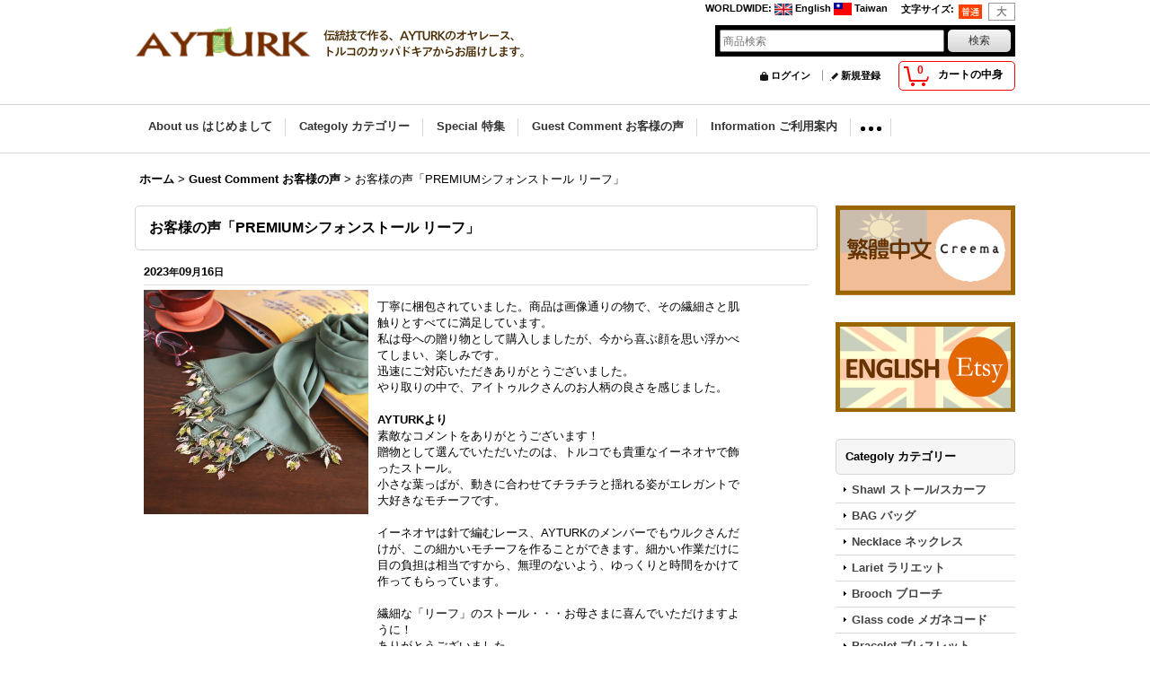

--- FILE ---
content_type: text/html; charset=UTF-8
request_url: https://www.ayturk.biz/news-detail/750
body_size: 12526
content:
<!DOCTYPE html><html lang="ja">
<head prefix="og: http://ogp.me/ns# fb: http://ogp.me/ns/fb# article: http://ogp.me/ns/article#">
    <meta charset="utf-8" />
    <title>お客様の声「PREMIUMシフォンストール リーフ」</title>
    <meta name="keywords" content="Guest Comment お客様の声,AYTURK／アイトゥルク" />
    <meta name="description" content="お客様の声「PREMIUMシフォンストール リーフ」" />
    <meta property="og:url" content="https://www.ayturk.biz/news-detail/750" />
    <meta property="og:site_name" content="AYTURK／アイトゥルク" />
    <meta property="og:title" content="お客様の声「PREMIUMシフォンストール リーフ」" />
    <meta property="og:description" content="丁寧に梱包されていました。商品は画像通りの物で、その繊細さと肌触りとすべてに満足しています。私は母への贈り物として購入しましたが、今から喜ぶ顔を思い浮かべてしまい、楽しみです。迅速にご対応いただきあり…" />
    <meta property="og:type" content="article" />
    <meta property="og:image" content="https://www.ayturk.biz/data/daisy-oya/image/20230916_b5f56e.jpg" />
    <meta name="twitter:card" content="summary_large_image">
    <meta name="twitter:site" content="@Ayturk001">
    <link rel="alternate" type="application/rss+xml" title="RSS" href="https://www.ayturk.biz/rss/rss.php" />
    <link rel="alternate" media="only screen and (max-width: 640px)" href="https://www.ayturk.biz/phone/news-detail/750" />
    <link rel="canonical" href="https://www.ayturk.biz/news-detail/750" />
    <link href="/res/layout001/style/public/font-awesome-4.7.0/css/font-awesome.min.css" rel="stylesheet" />
    <link href="https://www.ayturk.biz/res/layout001/style/common.css?1698389121" rel="stylesheet" type="text/css" media="all" />
    <link href="https://www.ayturk.biz/res/layout004/style/template.css?1811011534" rel="stylesheet" type="text/css" media="all" />
    <link href="https://www.ayturk.biz/res/layout001/style/jquery.fancybox.css" rel="stylesheet" type="text/css" media="all" />
    <link href="https://www.ayturk.biz/res/layout004/style/default.css?1402535650" rel="stylesheet" type="text/css" media="all" />
    <script src="https://www.ayturk.biz/res/layout004/js/public/jquery.js?v=420213"></script>
    <script src="https://www.ayturk.biz/res/layout004/js/underscore.js?v=3"></script>
    <script src="https://www.ayturk.biz/res/layout004/js/flipsnap.min.js"></script>
    <script src="https://www.ayturk.biz/res/layout004/js/pack/ocnk-min.js?1625028332"></script>
    <script src="https://www.ayturk.biz/res/layout004/js/pack/ranking-tab-min.js?1625028310"></script>
<script async src="https://www.googletagmanager.com/gtag/js?id=UA-112460129-1"></script>
<script>
  window.dataLayer = window.dataLayer || [];
  function gtag(){dataLayer.push(arguments);}
  gtag('js', new Date());
  gtag('config', 'UA-112460129-1');
</script>

</head>

<body class="whatnew_detail_page_body">
<div id="fb-root"></div>
<script>
    (function(d, s, id) {
    var js, fjs = d.getElementsByTagName(s)[0];
    if (d.getElementById(id)) return;
    js = d.createElement(s); js.id = id; js.async = true;js.src = "//connect.facebook.net/ja_JP/sdk.js#xfbml=1&version=v3.1&autoLogAppEvents=1";
        fjs.parentNode.insertBefore(js, fjs);
    }(document, 'script', 'facebook-jssdk'));
</script>
<div id="container" class="jpn_version visitor">
<div id="inner_container">

    <header role="banner">
        <div id="header_container">
            <div id="header">

                <div id="inner_header">

                    <div id="header_top" class="fix_center clearfix">
                        <div id="copy" class="header_top_600">

                        </div>
                        <div id="header_font_setting">
                            <div class="font_setting">
                                <span class="set_font_title">文字サイズ<span class="colon">:</span></span>
                                <span class="set_font_normal"></span><span class="set_font_large"></span>
                            </div>
                        </div>
                        <div id="header_global_site" class="header_top_300">
                            <div class="global_site">
                                <div class="horizontal_site_list">
                                    <span class="site_list_title">WORLDWIDE<span class="colon">:</span></span>
                                    <span class="site_list_data">
                                        <a href="https://www.etsy.com/shop/AYTURKcappadocia" target="_blank">
                                            <span class="site_list_image"><img src="https://www.ayturk.biz/res/layout004/img/all/flag/flag_uk.gif" alt="English" width="20" height="13" class="icon_global" /></span>
                                            <span class="site_list_label">English</span>
                                        </a>
                                        <a href="https://tw.creema.net/c/daisy-oya/item/onsale" target="_blank">
                                            <span class="site_list_image"><img src="https://www.ayturk.biz/data/daisy-oya/image/20190811_b63914.png" class="icon_global" width="20" alt="" /></span>
                                            <span class="site_list_label">Taiwan</span>
                                        </a>
                                    </span>
                                </div>
                            </div>


                        </div>
                    </div>

                    <div id="header_middle" class="fix_center clearfix has_header_banner">
                        <div id="shoplogo" itemscope="itemscope" itemtype="http://schema.org/Organization">
                            <a itemprop="url" href="https://www.ayturk.biz">
                                <img itemprop="logo" src="https://www.ayturk.biz/data/daisy-oya/image/20171229_11e984.png" width="200" height="40" alt="AYTURK／アイトゥルク" />
                            </a>
                        </div>
                        <div class="header_banner">
                            <img src="https://www.ayturk.biz/data/daisy-oya/image/20240911_94f093.png" width="400" height="40" alt="" />
                        </div>
                        <div id="search" itemscope="itemscope" itemtype="http://schema.org/WebSite">
                            <meta itemprop="url" content="https://www.ayturk.biz" />
                            <form class="search_form" method="get" action="https://www.ayturk.biz/product-list" role="search" itemprop="potentialAction" itemscope="itemscope" itemtype="http://schema.org/SearchAction">
                                <meta itemprop="target" content="https://www.ayturk.biz/product-list/?keyword={keyword}" />
                                <input type="search" class="largesize searchform" name="keyword" value="" placeholder="商品検索" itemprop="query-input" />
                                <span class="global_btn"><input type="submit" class="searchinput btn_size_small btn_color_common" name="Submit" value="検索" /></span>
                            </form>
                        </div>
                    </div>

                    <div id="header_bottom" class="fix_center clearfix">
                        <div id="carttop">
                            <div class="shopping_cart_button has_cart_popup" data-empty-text="">
                                <div class="cartbtn">
                                    <a href="https://www.ayturk.biz/cart">
                                        <span class="cartquantity">0</span>
                                        <span class="cartbtn_text">カートの中身</span>
                                    </a>
                                </div>
                            </div>
                        </div>

                        <div class="signin guestmember">
                            <div class="signin_box">
                                <ul>
                                    <li class="signin_top">
                                        <a href="https://www.ayturk.biz/member-login" class="secure_link">ログイン</a>
                                    </li>
                                    <li class="register_top">
                                        <a href="https://www.ayturk.biz/register" class="secure_link">新規登録</a>
                                    </li>
                                </ul>
                            </div>
                        </div>
                    </div>

                </div>

                <nav role="navigation">
                    <div id="header_navigation">
                        <div id="globalnavi" class="clearfix" data-drilldown="off">
                            <ul class="fix_center clearfix pre_load_nav dropdown">
                                <li class="header_nav h_link_item_1 posleft">
                                    <a href="https://www.ayturk.biz/page/aboutus" class="nav_link" target="_blank"><span class="nav_box">About us はじめまして</span></a>
                                </li>
                                <li class="header_nav h_category">
                                    <div class="header_category">
                                        <a href="javascript:void(0);" class="nav_link"><span class="nav_box">Categoly カテゴリー</span></a>
                                    </div>
                                    <ul class="sub_menu">
                                        <li class="all_items">
                                            <div class="sub_menu_button">
                                                <a href="https://www.ayturk.biz/product-list" class="item_list_link">ALL 全商品</a>
                                            </div>
                                        </li>
                                        <li class="h_maincategory6">
                                            <div class="sub_menu_button">
                                                <!-- one.content: Shawl ストール/スカーフ -->
                                                <a href="javascript:void(0);" class="parent_category">
                                                                                                        <span class="nav_text">Shawl ストール/スカーフ</span>
                                                </a>
                                            </div>
                                            <ul class="sub_menu">
                                                <li class="all_items">
                                                    <a href="https://www.ayturk.biz/product-list/6" class="item_list_link">ALL 全商品 (Shawl ストール/スカーフ)</a>
                                                </li>
                                                <li class="h_subcategory29">
                                                    <a href="https://www.ayturk.biz/product-list/29" class="item_list_link">
                                                                                                                <span class="nav_text">Pashamina パシュミナ</span>
                                                    </a>
                                                </li>
                                                <li class="h_subcategory30">
                                                    <a href="https://www.ayturk.biz/product-list/30" class="item_list_link">
                                                                                                                <span class="nav_text">Chiffon/Satin シフォン/サテン</span>
                                                    </a>
                                                </li>
                                                <li class="h_subcategory31">
                                                    <a href="https://www.ayturk.biz/product-list/31" class="item_list_link">
                                                                                                                <span class="nav_text">Cotton コットン</span>
                                                    </a>
                                                </li>
                                            </ul>
                                        </li>
                                        <li class="h_maincategory59">
                                            <div class="sub_menu_button">
                                                <!-- one.content: BAG バッグ -->
                                                <a href="https://www.ayturk.biz/product-list/59" class="item_list_link">
                                                                                                        <span class="nav_text">BAG バッグ</span>
                                                </a>
                                            </div>
                                        </li>
                                        <li class="h_maincategory2">
                                            <div class="sub_menu_button">
                                                <!-- one.content: Necklace ネックレス -->
                                                <a href="javascript:void(0);" class="parent_category">
                                                                                                        <span class="nav_text">Necklace ネックレス</span>
                                                </a>
                                            </div>
                                            <ul class="sub_menu">
                                                <li class="all_items">
                                                    <a href="https://www.ayturk.biz/product-list/2" class="item_list_link">ALL 全商品 (Necklace ネックレス)</a>
                                                </li>
                                                <li class="h_subcategory37">
                                                    <a href="https://www.ayturk.biz/product-list/37" class="item_list_link">
                                                                                                                <span class="nav_text">BIJOU「ビジュー」シリーズ</span>
                                                    </a>
                                                </li>
                                                <li class="h_subcategory14">
                                                    <a href="https://www.ayturk.biz/product-list/14" class="item_list_link">
                                                                                                                <span class="nav_text">Igne Oya イーネオヤ</span>
                                                    </a>
                                                </li>
                                                <li class="h_subcategory15">
                                                    <a href="https://www.ayturk.biz/product-list/15" class="item_list_link">
                                                                                                                <span class="nav_text">Mekiki Oya メキッキオヤ</span>
                                                    </a>
                                                </li>
                                                <li class="h_subcategory16">
                                                    <a href="https://www.ayturk.biz/product-list/16" class="item_list_link">
                                                                                                                <span class="nav_text">Tig Oya トゥーオヤ</span>
                                                    </a>
                                                </li>
                                                <li class="h_subcategory17">
                                                    <a href="https://www.ayturk.biz/product-list/17" class="item_list_link">
                                                                                                                <span class="nav_text">Boncuk Oya ボンジュックオヤ</span>
                                                    </a>
                                                </li>
                                            </ul>
                                        </li>
                                        <li class="h_maincategory3">
                                            <div class="sub_menu_button">
                                                <!-- one.content: Lariet ラリエット -->
                                                <a href="javascript:void(0);" class="parent_category">
                                                                                                        <span class="nav_text">Lariet ラリエット</span>
                                                </a>
                                            </div>
                                            <ul class="sub_menu">
                                                <li class="all_items">
                                                    <a href="https://www.ayturk.biz/product-list/3" class="item_list_link">ALL 全商品 (Lariet ラリエット)</a>
                                                </li>
                                                <li class="h_subcategory20">
                                                    <a href="https://www.ayturk.biz/product-list/20" class="item_list_link">
                                                                                                                <span class="nav_text">Boncuk Oya ボンジュックオヤ</span>
                                                    </a>
                                                </li>
                                                <li class="h_subcategory18">
                                                    <a href="https://www.ayturk.biz/product-list/18" class="item_list_link">
                                                                                                                <span class="nav_text">Tig Oya トゥーオヤ</span>
                                                    </a>
                                                </li>
                                            </ul>
                                        </li>
                                        <li class="h_maincategory55">
                                            <div class="sub_menu_button">
                                                <!-- one.content: Brooch ブローチ -->
                                                <a href="https://www.ayturk.biz/product-list/55" class="item_list_link">
                                                                                                        <span class="nav_text">Brooch ブローチ</span>
                                                </a>
                                            </div>
                                        </li>
                                        <li class="h_maincategory56">
                                            <div class="sub_menu_button">
                                                <!-- one.content: Glass code メガネコード -->
                                                <a href="javascript:void(0);" class="parent_category">
                                                                                                        <span class="nav_text">Glass code メガネコード</span>
                                                </a>
                                            </div>
                                            <ul class="sub_menu">
                                                <li class="all_items">
                                                    <a href="https://www.ayturk.biz/product-list/56" class="item_list_link">ALL 全商品 (Glass code メガネコード)</a>
                                                </li>
                                                <li class="h_subcategory57">
                                                    <a href="https://www.ayturk.biz/product-list/57" class="item_list_link">
                                                                                                                <span class="nav_text">Tig Oya トゥーオヤ</span>
                                                    </a>
                                                </li>
                                                <li class="h_subcategory58 posbottom">
                                                    <a href="https://www.ayturk.biz/product-list/58" class="item_list_link">
                                                                                                                <span class="nav_text">Igne Oya イーネオヤ</span>
                                                    </a>
                                                </li>
                                            </ul>
                                        </li>
                                        <li class="h_maincategory4">
                                            <div class="sub_menu_button">
                                                <!-- one.content: Bracelet ブレスレット -->
                                                <a href="javascript:void(0);" class="parent_category">
                                                                                                        <span class="nav_text">Bracelet ブレスレット</span>
                                                </a>
                                            </div>
                                            <ul class="sub_menu">
                                                <li class="all_items">
                                                    <a href="https://www.ayturk.biz/product-list/4" class="item_list_link">ALL 全商品 (Bracelet ブレスレット)</a>
                                                </li>
                                                <li class="h_subcategory51">
                                                    <a href="https://www.ayturk.biz/product-list/51" class="item_list_link">
                                                                                                                <span class="nav_text">BIJOU 「ビジュー」シリーズ</span>
                                                    </a>
                                                </li>
                                                <li class="h_subcategory21">
                                                    <a href="https://www.ayturk.biz/product-list/21" class="item_list_link">
                                                                                                                <span class="nav_text">Igne Oya イーネオヤ</span>
                                                    </a>
                                                </li>
                                                <li class="h_subcategory22">
                                                    <a href="https://www.ayturk.biz/product-list/22" class="item_list_link">
                                                                                                                <span class="nav_text">Mekiki Oya メキッキオヤ</span>
                                                    </a>
                                                </li>
                                                <li class="h_subcategory23">
                                                    <a href="https://www.ayturk.biz/product-list/23" class="item_list_link">
                                                                                                                <span class="nav_text">Tig Oya トゥーオヤ</span>
                                                    </a>
                                                </li>
                                                <li class="h_subcategory24 posbottom">
                                                    <a href="https://www.ayturk.biz/product-list/24" class="item_list_link">
                                                                                                                <span class="nav_text">Boncuk Oya ボンジュックオヤ</span>
                                                    </a>
                                                </li>
                                            </ul>
                                        </li>
                                        <li class="h_maincategory5">
                                            <div class="sub_menu_button">
                                                <!-- one.content: Earrings ピアス -->
                                                <a href="javascript:void(0);" class="parent_category">
                                                                                                        <span class="nav_text">Earrings ピアス</span>
                                                </a>
                                            </div>
                                            <ul class="sub_menu">
                                                <li class="all_items">
                                                    <a href="https://www.ayturk.biz/product-list/5" class="item_list_link">ALL 全商品 (Earrings ピアス)</a>
                                                </li>
                                                <li class="h_subcategory25">
                                                    <a href="https://www.ayturk.biz/product-list/25" class="item_list_link">
                                                                                                                <span class="nav_text">Igne Oya イーネオヤ</span>
                                                    </a>
                                                </li>
                                                <li class="h_subcategory26">
                                                    <a href="https://www.ayturk.biz/product-list/26" class="item_list_link">
                                                                                                                <span class="nav_text">Mekiki Oya メキッキオヤ</span>
                                                    </a>
                                                </li>
                                                <li class="h_subcategory27">
                                                    <a href="https://www.ayturk.biz/product-list/27" class="item_list_link">
                                                                                                                <span class="nav_text">Tig Oya トゥーオヤ</span>
                                                    </a>
                                                </li>
                                                <li class="h_subcategory28 posbottom">
                                                    <a href="https://www.ayturk.biz/product-list/28" class="item_list_link">
                                                                                                                <span class="nav_text">Boncuk Oya ボンジュックオヤ</span>
                                                    </a>
                                                </li>
                                            </ul>
                                        </li>
                                        <li class="h_maincategory1">
                                            <div class="sub_menu_button">
                                                <!-- one.content: Ring リング -->
                                                <a href="javascript:void(0);" class="parent_category">
                                                                                                        <span class="nav_text">Ring リング</span>
                                                </a>
                                            </div>
                                            <ul class="sub_menu">
                                                <li class="all_items">
                                                    <a href="https://www.ayturk.biz/product-list/1" class="item_list_link">ALL 全商品 (Ring リング)</a>
                                                </li>
                                                <li class="h_subcategory39">
                                                    <a href="https://www.ayturk.biz/product-list/39" class="item_list_link">
                                                                                                                <span class="nav_text">Tig Oya トゥーオヤ</span>
                                                    </a>
                                                </li>
                                                <li class="h_subcategory49">
                                                    <a href="https://www.ayturk.biz/product-list/49" class="item_list_link">
                                                                                                                <span class="nav_text">Igne Oya イーネオヤ</span>
                                                    </a>
                                                </li>
                                            </ul>
                                        </li>
                                        <li class="h_maincategory10">
                                            <div class="sub_menu_button">
                                                <!-- one.content: OUTLET アウトレット -->
                                                <a href="javascript:void(0);" class="parent_category">
                                                                                                        <span class="nav_text">OUTLET アウトレット</span>
                                                </a>
                                            </div>
                                            <ul class="sub_menu">
                                                <li class="all_items">
                                                    <a href="https://www.ayturk.biz/product-list/10" class="item_list_link">ALL 全商品 (OUTLET アウトレット)</a>
                                                </li>
                                                <li class="h_subcategory36">
                                                    <a href="https://www.ayturk.biz/product-list/36" class="item_list_link">
                                                                                                                <span class="nav_text">SCARF スカーフ</span>
                                                    </a>
                                                </li>
                                                <li class="h_subcategory35">
                                                    <a href="https://www.ayturk.biz/product-list/35" class="item_list_link">
                                                                                                                <span class="nav_text">LARIET ラリエット</span>
                                                    </a>
                                                </li>
                                            </ul>
                                        </li>
                                        <li class="h_maincategory43">
                                            <div class="sub_menu_button">
                                                <!-- one.content: モザイクランプ -->
                                                <a href="https://www.ayturk.biz/product-list/43" class="item_list_link">
                                                                                                        <span class="nav_text">モザイクランプ</span>
                                                </a>
                                            </div>
                                        </li>
                                    </ul>
                                </li>
                                <li class="header_nav h_group">
                                    <div class="header_group">
                                        <a href="javascript:void(0);" class="nav_link"><span class="nav_box">Special 特集</span></a>
                                    </div>
                                    <ul class="sub_menu">
                                        <li class="h_group1">
                                            <a href="https://www.ayturk.biz/product-group/1" class="item_list_link">
                                                                                                <span class="nav_text">Spring 春色アイテム</span>
                                            </a>
                                        </li>
                                        <li class="h_group2">
                                            <a href="https://www.ayturk.biz/product-group/2" class="item_list_link">
                                                                                                <span class="nav_text">Summer 夏色アイテム</span>
                                            </a>
                                        </li>
                                        <li class="h_group3">
                                            <a href="https://www.ayturk.biz/product-group/3" class="item_list_link">
                                                                                                <span class="nav_text">Autumn 秋色アイテム</span>
                                            </a>
                                        </li>
                                        <li class="h_group4">
                                            <a href="https://www.ayturk.biz/product-group/4" class="item_list_link">
                                                                                                <span class="nav_text">Winter 冬色アイテム</span>
                                            </a>
                                        </li>
                                    </ul>
                                </li>
                                <li class="header_nav h_news">
                                    <a href="https://www.ayturk.biz/news" class="nav_link"><span class="nav_box">Guest Comment お客様の声</span></a>
                                </li>
                                <li class="header_nav h_help">
                                    <a href="https://www.ayturk.biz/help" class="nav_link"><span class="nav_box">Information ご利用案内</span></a>
                                </li>
                                <li class="header_nav h_inquiry">
                                    <a href="https://www.ayturk.biz/contact" class="nav_link secure_link"><span class="nav_box">Contact us お問い合わせ</span></a>
                                </li>
                                <li class="header_nav h_diary">
                                    <a href="https://www.ayturk.biz/diary" class="nav_link"><span class="nav_box">Blog オヤ作りのこぼれ話</span></a>
                                </li>
                                <li class="header_nav h_legal posright">
                                    <a href="https://www.ayturk.biz/info" class="nav_link"><span class="nav_box">Who we are 特定商取引法表示</span></a>
                                </li>
                            </ul>
                        </div>
                    </div>
                </nav>

            </div>        </div>
    </header>

    <div id="contents">
        <div id="inner_contents" class="fix_center clearfix layout_r">

<div id="pan">
    <ol class="breadcrumb_list" itemscope itemtype="https://schema.org/BreadcrumbList">
        <li class="breadcrumb_nav pannavi1" itemprop="itemListElement" itemscope itemtype="https://schema.org/ListItem">
            <a href="https://www.ayturk.biz/" itemprop="item">
                <span class="breadcrumb_text" itemprop="name">ホーム</span>
            </a>
            <meta itemprop="position" content="1">
        </li>
        <li class="breadcrumb_nav pannavi2" itemprop="itemListElement" itemscope itemtype="https://schema.org/ListItem">
            <span class="gt">&gt;</span>
            <a href="https://www.ayturk.biz/news" itemprop="item">
                <span class="breadcrumb_text" itemprop="name">Guest Comment お客様の声</span>
            </a>
            <meta itemprop="position" content="2">
        </li>
        <li class="breadcrumb_nav" itemprop="itemListElement" itemscope itemtype="https://schema.org/ListItem">
            <span class="gt">&gt;</span>
                <span class="thispage" itemprop="name">お客様の声「PREMIUMシフォンストール リーフ」</span>
            <meta itemprop="position" content="3">
        </li>
    </ol>
</div>



                        <div id="maincol2" role="main">
                <div id="main_container">
                    <div class="page_box pwhatnew">
                        <div class="page_contents pwhatnew_contents">
                            <div class="inner_page_contents">
                                <div class="contentslist_box">
            <article>
                <div class="contents_box" id="whatnew_data750">
                    <div class="section_title">
                        <h1>
                                お客様の声「PREMIUMシフォンストール リーフ」
                        </h1>
                    </div>
                    <div class="article_data pnews_data">
                                                <time class="article_date" datetime="2023-09-16">
                            2023<span class="format">年</span>09<span class="format">月</span>16<span class="format">日</span>
                        </time>
                                                <div class="news_inner_data layout250 clearfix">
                            <div class="global_photo" id="newsph750">
                                <img width="250" src="https://www.ayturk.biz/data/daisy-oya/image/20230916_b5f56e.jpg" alt="お客様の声「PREMIUMシフォンストール リーフ」" />
                            </div>
                            <div class="ph_article clearfix">
<p><span>丁寧に梱包されていました。商品は画像通りの物で、その繊細さと肌触りとすべてに満足しています。<br />私は母への贈り物として購入しましたが、今から喜ぶ顔を思い浮かべてしまい、楽しみです。<br />迅速にご対応いただきありがとうございました。<br />やり取りの中で、アイトゥルクさんのお人柄の良さを感じました。</span></p><p>&nbsp;</p><p><strong>AYTURKより</strong></p><p><span><span>素敵なコメントをありがとうございます！</span><br /><span>贈物として選んでいただいたのは、トルコでも貴重なイーネオヤで飾ったストール。</span><br /><span>小さな葉っぱが、動きに合わせてチラチラと揺れる姿がエレガントで大好きなモチーフです。</span><br /><br /><span>イーネオヤは針で編むレース、AYTURKのメンバーでもウルクさんだけが、この細かいモチーフを作ることができます。細かい作業だけに目の負担は相当ですから、無理のないよう、ゆっくりと時間をかけて作ってもらっています。</span><br /><br /><span>繊細な「リーフ」のストール・・・お母さまに喜んでいただけますように！</span><br /><span>ありがとうございました。</span></span></p><p>&nbsp;</p><p><a href="https://www.ayturk.biz/product-list/30" target="_blank"><span><span><img src="https://www.ayturk.biz/data/daisy-oya/image/20230916_d29488.png" alt="" /></span></span></a></p><p>&nbsp;</p>
                            </div>
                        </div>
                        <div class="social_tool article_social clearfix">
                            <ul>
                                <li class="twitter_detail"><a href="https://twitter.com/share?ref_src=twsrc%5Etfw" class="twitter-share-button" data-show-count="false" data-text="お客様の声「PREMIUMシフォンストール リーフ」" data-url="https://www.ayturk.biz/news-detail/750" data-lang="ja" target="_blank">Tweet</a><script type="text/javascript" src="https://platform.twitter.com/widgets.js" async="async"></script></li>                                <li class="facebook_detail"><div class="fb-like" data-href="https://www.ayturk.biz/news-detail/750" data-action="like" data-layout="button_count" data-size="small" data-share="true"></div></li>                                                            </ul>
                        </div>
                    </div>
                    <div id="pagerbottom" class="pager">
                        <a href="https://www.ayturk.biz/news-detail/751" class="to_prev_page"><span class="arrow">&laquo;</span>前</a>
                        <a href="https://www.ayturk.biz/news-detail/749" class="to_next_page">次<span class="arrow">&raquo;</span></a>
                    </div>
                </div>
            </article>


                                </div>
                            </div>
                        </div>
                    </div>
                </div>
            </div>

            <div id="rightcol" class="side_col" role="complementary">


                <div class="side_box freearea_box" data-free="c8">
<!-- 画像カテゴリ -->
<div class="side_box">
<a href="https://tw.creema.net/c/daisy-oya/item/onsale"><img src="https://www.ayturk.biz/data/daisy-oya/image/Kantonese.png" border="0" width="200" height="100" alt="ETSY" /></a><br />
</div>
<!-- 画像カテゴリ -->
<div class="side_box">
<a href="https://www.etsy.com/shop/AYTURKcappadocia?ref=seller-platform-mcnav"><img src="https://www.ayturk.biz/data/daisy-oya/image/English.png" border="0" width="200" height="100" alt="ETSY" /></a><br />
</div>
<!-- 画像カテゴリ -->
                </div>
                                                                                                                                                                                                                                                                                                                                                                                                                                                                                                                                                                                                                                                                                                                                                            <section>
                    <div class="side_box category">
                        <div class="section_title">
                            <h2>Categoly カテゴリー</h2>
                        </div>
                        <ul class="side_contents category_list side_category_popup">
                            <li class="parent_category maincategory6">
                                <div class="parentcategory">
                                    <a href="javascript:void(0);" class="parentcategory_link categorylink6 item_list_link has_sub_category">
                                                                                <span class="nav_text">Shawl ストール/スカーフ</span>
                                    </a>
                                </div>
                                <div class="sub_category_box folder6" style="">
                                    <ul class="subcategories">
                                        <li class="all_sub_category postop">
                                            <a href="https://www.ayturk.biz/product-list/6" class="all_sub_category item_list_link">ALL 全商品 (Shawl ストール/スカーフ)</a>
                                        </li>
                                        <li class="subcategory29">
                                            <a href="https://www.ayturk.biz/product-list/29" class="categorylink29 item_list_link">
                                                                                                <span class="nav_text">Pashamina パシュミナ</span>
                                            </a>
                                        </li>
                                        <li class="subcategory30">
                                            <a href="https://www.ayturk.biz/product-list/30" class="categorylink30 item_list_link">
                                                                                                <span class="nav_text">Chiffon/Satin シフォン/サテン</span>
                                            </a>
                                        </li>
                                        <li class="subcategory31">
                                            <a href="https://www.ayturk.biz/product-list/31" class="categorylink31 item_list_link">
                                                                                                <span class="nav_text">Cotton コットン</span>
                                            </a>
                                        </li>
                                    </ul>
                                </div>
                            </li>
                            <li class="parent_category maincategory59">
                                <div class="maincategory">
                                    <a href="https://www.ayturk.biz/product-list/59" class="parentcategory_link categorylink59 item_list_link">
                                                                                <span class="nav_text">BAG バッグ</span>
                                    </a>
                                </div>
                            </li>
                            <li class="parent_category maincategory2">
                                <div class="parentcategory">
                                    <a href="javascript:void(0);" class="parentcategory_link categorylink2 item_list_link has_sub_category">
                                                                                <span class="nav_text">Necklace ネックレス</span>
                                    </a>
                                </div>
                                <div class="sub_category_box folder2" style="">
                                    <ul class="subcategories">
                                        <li class="all_sub_category postop">
                                            <a href="https://www.ayturk.biz/product-list/2" class="all_sub_category item_list_link">ALL 全商品 (Necklace ネックレス)</a>
                                        </li>
                                        <li class="subcategory37">
                                            <a href="https://www.ayturk.biz/product-list/37" class="categorylink37 item_list_link">
                                                                                                <span class="nav_text">BIJOU「ビジュー」シリーズ</span>
                                            </a>
                                        </li>
                                        <li class="subcategory14">
                                            <a href="https://www.ayturk.biz/product-list/14" class="categorylink14 item_list_link">
                                                                                                <span class="nav_text">Igne Oya イーネオヤ</span>
                                            </a>
                                        </li>
                                        <li class="subcategory15">
                                            <a href="https://www.ayturk.biz/product-list/15" class="categorylink15 item_list_link">
                                                                                                <span class="nav_text">Mekiki Oya メキッキオヤ</span>
                                            </a>
                                        </li>
                                        <li class="subcategory16">
                                            <a href="https://www.ayturk.biz/product-list/16" class="categorylink16 item_list_link">
                                                                                                <span class="nav_text">Tig Oya トゥーオヤ</span>
                                            </a>
                                        </li>
                                        <li class="subcategory17">
                                            <a href="https://www.ayturk.biz/product-list/17" class="categorylink17 item_list_link">
                                                                                                <span class="nav_text">Boncuk Oya ボンジュックオヤ</span>
                                            </a>
                                        </li>
                                    </ul>
                                </div>
                            </li>
                            <li class="parent_category maincategory3">
                                <div class="parentcategory">
                                    <a href="javascript:void(0);" class="parentcategory_link categorylink3 item_list_link has_sub_category">
                                                                                <span class="nav_text">Lariet ラリエット</span>
                                    </a>
                                </div>
                                <div class="sub_category_box folder3" style="">
                                    <ul class="subcategories">
                                        <li class="all_sub_category postop">
                                            <a href="https://www.ayturk.biz/product-list/3" class="all_sub_category item_list_link">ALL 全商品 (Lariet ラリエット)</a>
                                        </li>
                                        <li class="subcategory20">
                                            <a href="https://www.ayturk.biz/product-list/20" class="categorylink20 item_list_link">
                                                                                                <span class="nav_text">Boncuk Oya ボンジュックオヤ</span>
                                            </a>
                                        </li>
                                        <li class="subcategory18">
                                            <a href="https://www.ayturk.biz/product-list/18" class="categorylink18 item_list_link">
                                                                                                <span class="nav_text">Tig Oya トゥーオヤ</span>
                                            </a>
                                        </li>
                                    </ul>
                                </div>
                            </li>
                            <li class="parent_category maincategory55">
                                <div class="maincategory">
                                    <a href="https://www.ayturk.biz/product-list/55" class="parentcategory_link categorylink55 item_list_link">
                                                                                <span class="nav_text">Brooch ブローチ</span>
                                    </a>
                                </div>
                            </li>
                            <li class="parent_category maincategory56">
                                <div class="parentcategory">
                                    <a href="javascript:void(0);" class="parentcategory_link categorylink56 item_list_link has_sub_category">
                                                                                <span class="nav_text">Glass code メガネコード</span>
                                    </a>
                                </div>
                                <div class="sub_category_box folder56" style="">
                                    <ul class="subcategories">
                                        <li class="all_sub_category postop">
                                            <a href="https://www.ayturk.biz/product-list/56" class="all_sub_category item_list_link">ALL 全商品 (Glass code メガネコード)</a>
                                        </li>
                                        <li class="subcategory57">
                                            <a href="https://www.ayturk.biz/product-list/57" class="categorylink57 item_list_link">
                                                                                                <span class="nav_text">Tig Oya トゥーオヤ</span>
                                            </a>
                                        </li>
                                        <li class="subcategory58 posbottom">
                                            <a href="https://www.ayturk.biz/product-list/58" class="categorylink58 item_list_link posbottom">
                                                                                                <span class="nav_text">Igne Oya イーネオヤ</span>
                                            </a>
                                        </li>
                                    </ul>
                                </div>
                            </li>
                            <li class="parent_category maincategory4">
                                <div class="parentcategory">
                                    <a href="javascript:void(0);" class="parentcategory_link categorylink4 item_list_link has_sub_category">
                                                                                <span class="nav_text">Bracelet ブレスレット</span>
                                    </a>
                                </div>
                                <div class="sub_category_box folder4" style="">
                                    <ul class="subcategories">
                                        <li class="all_sub_category postop">
                                            <a href="https://www.ayturk.biz/product-list/4" class="all_sub_category item_list_link">ALL 全商品 (Bracelet ブレスレット)</a>
                                        </li>
                                        <li class="subcategory51">
                                            <a href="https://www.ayturk.biz/product-list/51" class="categorylink51 item_list_link">
                                                                                                <span class="nav_text">BIJOU 「ビジュー」シリーズ</span>
                                            </a>
                                        </li>
                                        <li class="subcategory21">
                                            <a href="https://www.ayturk.biz/product-list/21" class="categorylink21 item_list_link">
                                                                                                <span class="nav_text">Igne Oya イーネオヤ</span>
                                            </a>
                                        </li>
                                        <li class="subcategory22">
                                            <a href="https://www.ayturk.biz/product-list/22" class="categorylink22 item_list_link">
                                                                                                <span class="nav_text">Mekiki Oya メキッキオヤ</span>
                                            </a>
                                        </li>
                                        <li class="subcategory23">
                                            <a href="https://www.ayturk.biz/product-list/23" class="categorylink23 item_list_link">
                                                                                                <span class="nav_text">Tig Oya トゥーオヤ</span>
                                            </a>
                                        </li>
                                        <li class="subcategory24 posbottom">
                                            <a href="https://www.ayturk.biz/product-list/24" class="categorylink24 item_list_link posbottom">
                                                                                                <span class="nav_text">Boncuk Oya ボンジュックオヤ</span>
                                            </a>
                                        </li>
                                    </ul>
                                </div>
                            </li>
                            <li class="parent_category maincategory5">
                                <div class="parentcategory">
                                    <a href="javascript:void(0);" class="parentcategory_link categorylink5 item_list_link has_sub_category">
                                                                                <span class="nav_text">Earrings ピアス</span>
                                    </a>
                                </div>
                                <div class="sub_category_box folder5" style="">
                                    <ul class="subcategories">
                                        <li class="all_sub_category postop">
                                            <a href="https://www.ayturk.biz/product-list/5" class="all_sub_category item_list_link">ALL 全商品 (Earrings ピアス)</a>
                                        </li>
                                        <li class="subcategory25">
                                            <a href="https://www.ayturk.biz/product-list/25" class="categorylink25 item_list_link">
                                                                                                <span class="nav_text">Igne Oya イーネオヤ</span>
                                            </a>
                                        </li>
                                        <li class="subcategory26">
                                            <a href="https://www.ayturk.biz/product-list/26" class="categorylink26 item_list_link">
                                                                                                <span class="nav_text">Mekiki Oya メキッキオヤ</span>
                                            </a>
                                        </li>
                                        <li class="subcategory27">
                                            <a href="https://www.ayturk.biz/product-list/27" class="categorylink27 item_list_link">
                                                                                                <span class="nav_text">Tig Oya トゥーオヤ</span>
                                            </a>
                                        </li>
                                        <li class="subcategory28 posbottom">
                                            <a href="https://www.ayturk.biz/product-list/28" class="categorylink28 item_list_link posbottom">
                                                                                                <span class="nav_text">Boncuk Oya ボンジュックオヤ</span>
                                            </a>
                                        </li>
                                    </ul>
                                </div>
                            </li>
                            <li class="parent_category maincategory1">
                                <div class="parentcategory">
                                    <a href="javascript:void(0);" class="parentcategory_link categorylink1 item_list_link has_sub_category">
                                                                                <span class="nav_text">Ring リング</span>
                                    </a>
                                </div>
                                <div class="sub_category_box folder1" style="">
                                    <ul class="subcategories">
                                        <li class="all_sub_category postop">
                                            <a href="https://www.ayturk.biz/product-list/1" class="all_sub_category item_list_link">ALL 全商品 (Ring リング)</a>
                                        </li>
                                        <li class="subcategory39">
                                            <a href="https://www.ayturk.biz/product-list/39" class="categorylink39 item_list_link">
                                                                                                <span class="nav_text">Tig Oya トゥーオヤ</span>
                                            </a>
                                        </li>
                                        <li class="subcategory49">
                                            <a href="https://www.ayturk.biz/product-list/49" class="categorylink49 item_list_link">
                                                                                                <span class="nav_text">Igne Oya イーネオヤ</span>
                                            </a>
                                        </li>
                                    </ul>
                                </div>
                            </li>
                            <li class="parent_category maincategory10">
                                <div class="parentcategory">
                                    <a href="javascript:void(0);" class="parentcategory_link categorylink10 item_list_link has_sub_category">
                                                                                <span class="nav_text">OUTLET アウトレット</span>
                                    </a>
                                </div>
                                <div class="sub_category_box folder10" style="">
                                    <ul class="subcategories">
                                        <li class="all_sub_category postop">
                                            <a href="https://www.ayturk.biz/product-list/10" class="all_sub_category item_list_link">ALL 全商品 (OUTLET アウトレット)</a>
                                        </li>
                                        <li class="subcategory36">
                                            <a href="https://www.ayturk.biz/product-list/36" class="categorylink36 item_list_link">
                                                                                                <span class="nav_text">SCARF スカーフ</span>
                                            </a>
                                        </li>
                                        <li class="subcategory35">
                                            <a href="https://www.ayturk.biz/product-list/35" class="categorylink35 item_list_link">
                                                                                                <span class="nav_text">LARIET ラリエット</span>
                                            </a>
                                        </li>
                                    </ul>
                                </div>
                            </li>
                            <li class="parent_category maincategory43">
                                <div class="maincategory">
                                    <a href="https://www.ayturk.biz/product-list/43" class="parentcategory_link categorylink43 item_list_link">
                                                                                <span class="nav_text">モザイクランプ</span>
                                    </a>
                                </div>
                            </li>
                        </ul>
                    </div>
                </section>

                <div class="side_box freearea_box" data-free="c2">
<!-- 画像カテゴリ -->
<div class="side_box">
<a href="https://daisy-oya.ocnk.net/product-list/10"><img src="https://daisy-oya.ocnk.net/data/daisy-oya/image/OUTLET.png" border="0" width="200" height="200" alt="OUTLET" /></a><br />
</div>
<!-- 画像カテゴリ -->
                </div>
                <div class="side_box freearea_box" data-free="c10">
<!-- 画像カテゴリ -->
<div class="side_box">
<a href="https://twitter.com/Ayturk001"><img src="https://www.ayturk.biz/data/daisy-oya/image/Twitter.png" border="0" width="200" height="50" alt="Twitter"style="margin-bottom: 5px;"  /></a><br />

<a href="https://www.instagram.com/ayturk001/"><img src="https://www.ayturk.biz/data/daisy-oya/image/Instagram.png" border="0" width="200" height="50" alt=Instagram"style="margin-bottom: 5px;"  /></a><br /></div>

<!-- 画像カテゴリ -->
                </div>
                <div class="side_box freearea_box" data-free="c9">
<!-- 画像カテゴリ -->
<div class="side_box">
<a href="https://www.ayturk.biz/product-list/47"><img src="https://www.ayturk.biz/data/daisy-oya/image/Ayturkside7.png" border="0" width="200" height="50" alt="Sultaneye"style="margin-bottom: 5px;"  /></a><br />

<a href="https://www.ayturk.biz/product-list/50"><img src="https://www.ayturk.biz/data/daisy-oya/image/Ayturkside6.png" border="0" width="200" height="50" alt="Sultaneye"style="margin-bottom: 5px;"  /></a><br />

<a href="https://www.ayturk.biz/product-list/42"><img src="https://www.ayturk.biz/data/daisy-oya/image/Ayturkside1.png" border="0" width="200" height="50" alt="Kilim"style="margin-bottom: 5px;"  /></a><br />

<a href="https://www.ayturk.biz/product-list/44"><img src="https://www.ayturk.biz/data/daisy-oya/image/Ayturkside4.png" border="0" width="200" height="50" alt="Suzani"style="margin-bottom: 5px;"  /></a><br />

<a href="https://www.ayturk.biz/product-list/45"><img src="https://www.ayturk.biz/data/daisy-oya/image/Ayturkside2.png" border="0" width="200" height="50" alt="Potter"style="margin-bottom: 5px;"  /></a><br />

<a href="https://www.ayturk.biz/product-list/46"><img src="https://www.ayturk.biz/data/daisy-oya/image/Ayturkside5.png" border="0" width="200" height="50" alt="Kutahya"style="margin-bottom: 5px;"  /></a><br />

<a href="https://www.ayturk.biz/product-list/43"><img src="https://www.ayturk.biz/data/daisy-oya/image/Ayturkside3.png" border="0" width="200" height="50" alt="Mosaic"style="margin-bottom: 5px;"  /></a>
</div>
<!-- 画像カテゴリ -->
                </div>
                <div class="side_box freearea_box" data-free="c5">
<!-- 画像カテゴリ -->
<div class="side_box">
<a href="https://daisy-oya.ocnk.net/contact"><img src="https://daisy-oya.ocnk.net/data/daisy-oya/image/Mail.png" border="0" width="200" height="200" alt="SALE" /></a><br />
</div>
<!-- 画像カテゴリ -->
<!-- 画像カテゴリ -->
<div class="side_box">
<a href="http://cappadocia-trip.com/"><img src="https://www.ayturk.biz/data/daisy-oya/image/Cappadociatrip.png" border="0" width="200" height="200" alt="SALE" /></a><br />
</div>
                </div>
                <div class="side_box freearea_box" data-free="c4">
<!-- PayPal Logo --><table border="0" cellpadding="10" cellspacing="0" align="center"><tr><td align="center"><a href="#" onclick="javascript:window.open('https://www.paypal.com/jp/webapps/mpp/logo/about','olcwhatispaypal','toolbar=no, location=no, directories=no, status=no, menubar=no, scrollbars=yes, resizable=yes, width=900, height=700');"><img src="https://www.paypalobjects.com/digitalassets/c/website/marketing/apac/jp/developer/AM_200_80.png" border="0" alt="ペイパル - あなたのカード情報、守ります。｜Mastercard,VISA,American Express,JCB"></a></td></tr></table><!-- PayPal Logo -->
                </div>
                <aside>
                    <div class="side_box side_banner">
                        <div class="banner_box ocnk_aff_banner">
                            <a href="http://aff.ocnk.net/action/jump/ayturk/3/1" target="_blank" rel="nofollow">
                                <img src="https://www.ayturk.biz/res/layout004/img/all/bunner/ocnk180-150.jpg"  data-x2="https://www.ayturk.biz/res/layout004/img/all/bunner/ocnk180-150@2x.jpg" alt="おちゃのこネットへの登録はこちらから" width="180" />
                            </a>
                        </div>
                        <div class="banner_box ssl_banner">
                            <img src="https://www.ayturk.biz/res/layout004/img/all/ssl.gif" data-x2="https://www.ayturk.biz/res/layout004/img/all/ssl_x2.gif" alt="SSL" width="115" height="55" />
                        </div>
                    </div>
                </aside>

            </div>


        </div>
    </div>

    <div id="wide_contents">
        <div class="main_wide_box fix_center">
                <div class="ajax_item" data-mode="recently" data-area="wide" data-subject="最近チェックしたアイテム" data-img="120" data-cols="7" data-slide="on" data-autoplay="of" data-duration="350" data-interval="5000" data-reset="on" data-name="on" data-abbr="off"  data-position="on" data-cnt="30" data-reset-text="リセット" data-zero-text="0件"></div>
        </div>
    </div>

</div>

<footer>
    <div id="pagetop">
    <div id="inner_pagetop" class="fix_center"><a href="#container" class="to_pagetop">ページトップへ</a></div>
</div>
        
<div id="footer">

    <div id="globalnavi_footer">
        <div class="fix_center column_layout column5 clearfix">
            <div class="footer_navi_box footer_navi_box_left">
                <ul class="footer_navi_left">
                    <li class="footer_navi f_home">
                        <div class="footer_navi_row">
                            <a href="https://www.ayturk.biz/" class="footer_navi_link">ホーム</a>
                        </div>
                    </li>
                    <li class="footer_navi f_register">
                        <div class="footer_navi_row">
                            <a href="https://www.ayturk.biz/register" class="footer_navi_link secure_link">新規登録</a>
                        </div>
                    </li>
                    <li class="footer_navi f_cart">
                        <div class="footer_navi_row">
                            <a href="https://www.ayturk.biz/cart" class="footer_navi_link">ショッピングカート</a>
                        </div>
                    </li>
                    <li class="footer_navi f_signin">
                        <div class="footer_navi_row">
                            <a href="https://www.ayturk.biz/member-login" class="footer_navi_link secure_link">ログイン</a>
                        </div>
                    </li>
                </ul>
            </div>
            <div class="footer_navi_box">
                <ul class="footer_navi_center">
                    <li class="footer_navi f_category">
                        <div class="footer_navi_row">
                            <a href="https://www.ayturk.biz/category" class="footer_navi_link">Categoly カテゴリー</a>
                        </div>
                    </li>
                    <li class="footer_navi f_group">
                        <div class="footer_navi_row">
                            <a href="https://www.ayturk.biz/group" class="footer_navi_link">Special 特集</a>
                        </div>
                    </li>
                    <li class="footer_navi f_ranking">
                        <div class="footer_navi_row">
                            <a href="https://www.ayturk.biz/ranking" class="footer_navi_link">POPULAR　人気アイテム</a>
                        </div>
                    </li>
                    <li class="footer_navi f_recommend">
                        <div class="footer_navi_row">
                            <a href="https://www.ayturk.biz/pickup" class="footer_navi_link item_list_link">色鮮やかなトルコのアイテム</a>
                        </div>
                    </li>
                </ul>
            </div>
            <div class="footer_navi_box">
                <ul class="footer_navi_center">
                    <li class="footer_navi f_news">
                        <div class="footer_navi_row">
                            <a href="https://www.ayturk.biz/news" class="footer_navi_link">Guest Comment お客様の声</a>
                        </div>
                    </li>
                    <li class="footer_navi f_mailmagazine">
                        <div class="footer_navi_row">
                            <a href="https://www.ayturk.biz/mail" class="footer_navi_link secure_link">メールマガジン</a>
                        </div>
                    </li>
                </ul>
            </div>
            <div class="footer_navi_box">
                <ul class="footer_navi_center">
                    <li class="footer_navi f_legal">
                        <div class="footer_navi_row">
                            <a href="https://www.ayturk.biz/info" class="footer_navi_link">Who we are 特定商取引法表示</a>
                        </div>
                    </li>
                    <li class="footer_navi f_help">
                        <div class="footer_navi_row">
                            <a href="https://www.ayturk.biz/help" class="footer_navi_link">Information ご利用案内</a>
                        </div>
                    </li>
                    <li class="footer_navi f_inquiry">
                        <div class="footer_navi_row">
                            <a href="https://www.ayturk.biz/contact" class="footer_navi_link secure_link">Contact us お問い合わせ</a>
                        </div>
                    </li>
                </ul>
            </div>
            <div class="footer_navi_box footer_navi_box_right">
                <ul class="footer_navi_right">
                </ul>
            </div>
        </div>
    </div>

    <div class="fix_center" id="inner_footer">
        <div id="copyright" role="contentinfo">
Copyright © 2013‐2018 AYTURK ALL Rights Reserved.
        </div>
    </div>

</div>
</footer>

</div>

<script>
var xmlUrl = "https://www.ayturk.biz" + "/xml.php";
var xmlSecureUrl = "https://www.ayturk.biz" + "/xml.php";
var OK_icon_src = 'https://www.ayturk.biz/res/layout004/img/all/icon_ok' + (1 < globalObj.pixelRatio ? '_x2' : '') + '.png';
var NG_icon_src = 'https://www.ayturk.biz/res/layout004/img/all/icon_caution' + (1 < globalObj.pixelRatio ? '_x2' : '') + '.png';
var CURPLACE = 'news-detail';
var MSG_INPUT = '入力してください。';
var MSG_SELECT = '選択してください。';
var MSG_NUMERIC1 = '半角数字で正しく入力してください。';
var MSG_MAX_LENGTH = '%s文字以内で入力してください。';
var MSG_ADDRESS = {
    'japan1': '(市区町村郡)', 'japan2': '(町名・番地)', 'japan3': '(マンション・ビル名・部屋番号)',
    'oversea1': '(Street address)', 'oversea2': '(Apt./Bldg. No.)', 'oversea3': '(City, State/Province)'
};
var phoneUrl = 'https://www.ayturk.biz/phone/news-detail/750';
var browserType = null;
globalObj.language = 'Japanese';
globalObj.closeIcon = globalObj.closeIcon ? globalObj.closeIcon : 'https://www.ayturk.biz/res/layout004/img/dropdown_close.png';
globalObj.noImageLabel = '写真が見つかりません';
globalObj.closeLabel = '閉じる';
globalObj.home = 'https://www.ayturk.biz';
globalObj.b = 'https://www.ayturk.biz';
globalObj.productListCondition = {};
globalObj.subCategorySelectDefaultLabel = 'ALL 全商品';
globalObj.productCategoryNames = {"6":{"id":"6","name":"Shawl \u30b9\u30c8\u30fc\u30eb\/\u30b9\u30ab\u30fc\u30d5","photo":null,"photo_url":null,"photo_width":60,"photo_height":60,"display_photo_in_header_nav":"t","display_photo_in_side_nav":"t","display_photo_in_product_list":"t","order":0,"sub":{"29":{"id":"29","name":"Pashamina \u30d1\u30b7\u30e5\u30df\u30ca","photo":null,"photo_url":null,"photo_width":60,"photo_height":60,"display_photo_in_header_nav":"t","display_photo_in_side_nav":"t","display_photo_in_product_list":"t","order":0},"30":{"id":"30","name":"Chiffon\/Satin \u30b7\u30d5\u30a9\u30f3\/\u30b5\u30c6\u30f3","photo":null,"photo_url":null,"photo_width":60,"photo_height":60,"display_photo_in_header_nav":"t","display_photo_in_side_nav":"t","display_photo_in_product_list":"t","order":1},"31":{"id":"31","name":"Cotton \u30b3\u30c3\u30c8\u30f3","photo":null,"photo_url":null,"photo_width":60,"photo_height":60,"display_photo_in_header_nav":"t","display_photo_in_side_nav":"t","display_photo_in_product_list":"t","order":2}}},"59":{"id":"59","name":"BAG \u30d0\u30c3\u30b0","photo":null,"photo_url":null,"photo_width":60,"photo_height":60,"display_photo_in_header_nav":"f","display_photo_in_side_nav":"f","display_photo_in_product_list":"f","order":1},"2":{"id":"2","name":"Necklace \u30cd\u30c3\u30af\u30ec\u30b9","photo":null,"photo_url":null,"photo_width":60,"photo_height":60,"display_photo_in_header_nav":"t","display_photo_in_side_nav":"t","display_photo_in_product_list":"t","order":2,"sub":{"37":{"id":"37","name":"BIJOU\u300c\u30d3\u30b8\u30e5\u30fc\u300d\u30b7\u30ea\u30fc\u30ba","photo":null,"photo_url":null,"photo_width":60,"photo_height":60,"display_photo_in_header_nav":"t","display_photo_in_side_nav":"t","display_photo_in_product_list":"t","order":0},"14":{"id":"14","name":"Igne Oya \u30a4\u30fc\u30cd\u30aa\u30e4","photo":null,"photo_url":null,"photo_width":60,"photo_height":60,"display_photo_in_header_nav":"t","display_photo_in_side_nav":"t","display_photo_in_product_list":"t","order":1},"15":{"id":"15","name":"Mekiki Oya \u30e1\u30ad\u30c3\u30ad\u30aa\u30e4","photo":null,"photo_url":null,"photo_width":60,"photo_height":60,"display_photo_in_header_nav":"t","display_photo_in_side_nav":"t","display_photo_in_product_list":"t","order":2},"16":{"id":"16","name":"Tig Oya \u30c8\u30a5\u30fc\u30aa\u30e4","photo":null,"photo_url":null,"photo_width":60,"photo_height":60,"display_photo_in_header_nav":"t","display_photo_in_side_nav":"t","display_photo_in_product_list":"t","order":3},"17":{"id":"17","name":"Boncuk Oya \u30dc\u30f3\u30b8\u30e5\u30c3\u30af\u30aa\u30e4","photo":null,"photo_url":null,"photo_width":60,"photo_height":60,"display_photo_in_header_nav":"t","display_photo_in_side_nav":"t","display_photo_in_product_list":"t","order":4}}},"3":{"id":"3","name":"Lariet \u30e9\u30ea\u30a8\u30c3\u30c8","photo":null,"photo_url":null,"photo_width":60,"photo_height":60,"display_photo_in_header_nav":"t","display_photo_in_side_nav":"t","display_photo_in_product_list":"t","order":3,"sub":{"20":{"id":"20","name":"Boncuk Oya \u30dc\u30f3\u30b8\u30e5\u30c3\u30af\u30aa\u30e4","photo":null,"photo_url":null,"photo_width":60,"photo_height":60,"display_photo_in_header_nav":"t","display_photo_in_side_nav":"t","display_photo_in_product_list":"t","order":0},"18":{"id":"18","name":"Tig Oya \u30c8\u30a5\u30fc\u30aa\u30e4","photo":null,"photo_url":null,"photo_width":60,"photo_height":60,"display_photo_in_header_nav":"t","display_photo_in_side_nav":"t","display_photo_in_product_list":"t","order":1}}},"55":{"id":"55","name":"Brooch \u30d6\u30ed\u30fc\u30c1","photo":null,"photo_url":null,"photo_width":60,"photo_height":60,"display_photo_in_header_nav":"t","display_photo_in_side_nav":"t","display_photo_in_product_list":"t","order":4},"56":{"id":"56","name":"Glass code \u30e1\u30ac\u30cd\u30b3\u30fc\u30c9","photo":null,"photo_url":null,"photo_width":60,"photo_height":60,"display_photo_in_header_nav":"f","display_photo_in_side_nav":"f","display_photo_in_product_list":"f","order":5,"sub":{"57":{"id":"57","name":"Tig Oya \u30c8\u30a5\u30fc\u30aa\u30e4","photo":null,"photo_url":null,"photo_width":60,"photo_height":60,"display_photo_in_header_nav":"f","display_photo_in_side_nav":"f","display_photo_in_product_list":"f","order":0},"58":{"id":"58","name":"Igne Oya \u30a4\u30fc\u30cd\u30aa\u30e4","photo":null,"photo_url":null,"photo_width":60,"photo_height":60,"display_photo_in_header_nav":"f","display_photo_in_side_nav":"f","display_photo_in_product_list":"f","order":1}}},"4":{"id":"4","name":"Bracelet \u30d6\u30ec\u30b9\u30ec\u30c3\u30c8","photo":null,"photo_url":null,"photo_width":60,"photo_height":60,"display_photo_in_header_nav":"t","display_photo_in_side_nav":"t","display_photo_in_product_list":"t","order":6,"sub":{"51":{"id":"51","name":"BIJOU \u300c\u30d3\u30b8\u30e5\u30fc\u300d\u30b7\u30ea\u30fc\u30ba","photo":null,"photo_url":null,"photo_width":60,"photo_height":60,"display_photo_in_header_nav":"t","display_photo_in_side_nav":"t","display_photo_in_product_list":"t","order":0},"21":{"id":"21","name":"Igne Oya \u30a4\u30fc\u30cd\u30aa\u30e4","photo":null,"photo_url":null,"photo_width":60,"photo_height":60,"display_photo_in_header_nav":"t","display_photo_in_side_nav":"t","display_photo_in_product_list":"t","order":1},"22":{"id":"22","name":"Mekiki Oya \u30e1\u30ad\u30c3\u30ad\u30aa\u30e4","photo":null,"photo_url":null,"photo_width":60,"photo_height":60,"display_photo_in_header_nav":"t","display_photo_in_side_nav":"t","display_photo_in_product_list":"t","order":2},"23":{"id":"23","name":"Tig Oya \u30c8\u30a5\u30fc\u30aa\u30e4","photo":null,"photo_url":null,"photo_width":60,"photo_height":60,"display_photo_in_header_nav":"t","display_photo_in_side_nav":"t","display_photo_in_product_list":"t","order":3},"24":{"id":"24","name":"Boncuk Oya \u30dc\u30f3\u30b8\u30e5\u30c3\u30af\u30aa\u30e4","photo":null,"photo_url":null,"photo_width":60,"photo_height":60,"display_photo_in_header_nav":"t","display_photo_in_side_nav":"t","display_photo_in_product_list":"t","order":4}}},"5":{"id":"5","name":"Earrings \u30d4\u30a2\u30b9","photo":null,"photo_url":null,"photo_width":60,"photo_height":60,"display_photo_in_header_nav":"t","display_photo_in_side_nav":"t","display_photo_in_product_list":"t","order":7,"sub":{"25":{"id":"25","name":"Igne Oya \u30a4\u30fc\u30cd\u30aa\u30e4","photo":null,"photo_url":null,"photo_width":60,"photo_height":60,"display_photo_in_header_nav":"t","display_photo_in_side_nav":"t","display_photo_in_product_list":"t","order":0},"26":{"id":"26","name":"Mekiki Oya \u30e1\u30ad\u30c3\u30ad\u30aa\u30e4","photo":null,"photo_url":null,"photo_width":60,"photo_height":60,"display_photo_in_header_nav":"t","display_photo_in_side_nav":"t","display_photo_in_product_list":"t","order":1},"27":{"id":"27","name":"Tig Oya \u30c8\u30a5\u30fc\u30aa\u30e4","photo":null,"photo_url":null,"photo_width":60,"photo_height":60,"display_photo_in_header_nav":"t","display_photo_in_side_nav":"t","display_photo_in_product_list":"t","order":2},"28":{"id":"28","name":"Boncuk Oya \u30dc\u30f3\u30b8\u30e5\u30c3\u30af\u30aa\u30e4","photo":null,"photo_url":null,"photo_width":60,"photo_height":60,"display_photo_in_header_nav":"t","display_photo_in_side_nav":"t","display_photo_in_product_list":"t","order":3}}},"1":{"id":"1","name":"Ring \u30ea\u30f3\u30b0","photo":null,"photo_url":null,"photo_width":60,"photo_height":60,"display_photo_in_header_nav":"t","display_photo_in_side_nav":"t","display_photo_in_product_list":"t","order":8,"sub":{"39":{"id":"39","name":"Tig Oya \u30c8\u30a5\u30fc\u30aa\u30e4","photo":null,"photo_url":null,"photo_width":60,"photo_height":60,"display_photo_in_header_nav":"t","display_photo_in_side_nav":"t","display_photo_in_product_list":"t","order":0},"49":{"id":"49","name":"Igne Oya \u30a4\u30fc\u30cd\u30aa\u30e4","photo":null,"photo_url":null,"photo_width":60,"photo_height":60,"display_photo_in_header_nav":"t","display_photo_in_side_nav":"t","display_photo_in_product_list":"t","order":1}}},"10":{"id":"10","name":"OUTLET \u30a2\u30a6\u30c8\u30ec\u30c3\u30c8","photo":null,"photo_url":null,"photo_width":60,"photo_height":60,"display_photo_in_header_nav":"t","display_photo_in_side_nav":"t","display_photo_in_product_list":"t","order":9,"sub":{"36":{"id":"36","name":"SCARF \u30b9\u30ab\u30fc\u30d5","photo":null,"photo_url":null,"photo_width":60,"photo_height":60,"display_photo_in_header_nav":"t","display_photo_in_side_nav":"t","display_photo_in_product_list":"t","order":0},"35":{"id":"35","name":"LARIET \u30e9\u30ea\u30a8\u30c3\u30c8","photo":null,"photo_url":null,"photo_width":60,"photo_height":60,"display_photo_in_header_nav":"t","display_photo_in_side_nav":"t","display_photo_in_product_list":"t","order":1}}},"43":{"id":"43","name":"\u30e2\u30b6\u30a4\u30af\u30e9\u30f3\u30d7","photo":null,"photo_url":null,"photo_width":60,"photo_height":60,"display_photo_in_header_nav":"t","display_photo_in_side_nav":"t","display_photo_in_product_list":"t","order":10}};
globalObj.productGroupNameList = {};
globalObj.closeInnerIcon = '<img src="https://www.ayturk.biz/res/layout004/img/all/inner_close.png" width="20" height="20" alt="画面を閉じる" />';
globalObj.calendarLastUpdate = '0';
globalObj.productLastUpdate = '1769390138';
globalObj.favoriteLastUpdate = '0';
globalObj.allPageSecure = true;
</script>
<script type="text/template" id="ajax_item_wrap_template">
<section>
    <div class="item_box ajax_item_box">
        <div class="section_title">
            <h2><%= title %></h2>
        </div>
        <div class="ajax_comment"></div>
        <div class="ajax_contents">
            <div class="item_list layout_photo">
                <div class="ajax_list_box" data-position="<%- position %>" data-pointer="<%- pointer %>" data-duration="<%- duration %>" data-interval="<%- interval %>" data-adjustment="<%- adjustment %>" data-autoplay="<%- autoplay %>" data-cols="<%- cols %>" data-async="<%- asyncImage %>">
                    <div class="ajax_itemlist_box list_item_table loading"></div>
                </div>
            </div>
        </div>
    </div>
</section>
</script>
<script type="text/template" id="cart_popup_template" data-count="0">
<div class="cartcontents">
    <ul>
        <li class="cart_empty">
            <div class="text_data"><a href="https://www.ayturk.biz/cart">カート</a>は空です。</div>
        </li>
    </ul>
</div>
</script>
<script type="text/template" id="overlay_template">
<div class="overlay_area">
    <div class="overlay_front">
        <div class="inner_overlay_front">
            <div class="modal_skin clearfix">
<%= inner_skin %>
            </div>
<%= close_btn %>
        </div>
    </div>
</div>
</script>
<script type="text/template" id="product_form_template" data-wrap-class="overlay_product">
<div class="detail_page_body">
    <div class="page_box">
        <div class="detail_item_data clearfix">
<%= product_form %>
        </div>
    </div>
</div>
</script>
<script type="text/template" id="alert_template">
<div class="alert_form">
    <div class="alert_message">
        <%= message %>
    </div>
    <div class="overlay_alert_close">
        <div class="btn_box">
            <div class="form_btn">
                <span class="global_btn">
                    <input type="button" class="yesinput btn_size_large btn_color_emphasis close_link" value="はい" />
                </span>
            </div>
        </div>
    </div>
</div>
<div class="alert_close overlay_close">
    <a href="javascript:void(0);" class="close_link global_link">閉じる</a>
</div>
</script>
<script>
var LOAD_icon_src = 'https://www.ayturk.biz/res/layout004/img/load_icon' + (1 < globalObj.pixelRatio ? '_x2' : '') + '.gif';
var SEARCH_icon_src = 'https://www.ayturk.biz/res/layout004/img/all/indicator_line.gif';
var LBL_REQUIRED = '<abbr class="require" title="必須入力項目">*</abbr>';
var MSG_INPUT2 = '正しく入力してください。';
var MSG_CARD_SYSERROR = 'ただいまクレジット決済をご利用いただけません。お手数ですがショップへお問い合わせください。';
var MSG_NOPOST = '該当の郵便番号は見つかりませんでした。';
var MSG_BANCHI = '番地を入力してください。';
var MSG_NUMERIC2 = '8～20文字の半角英数字記号 !#$%&()*+,-./:;<=>?@[]^_`{|}~ で入力してください。';
var MSG_NUMERIC5 = '半角数字、記号（「.」「+」「-」「(」「)」）とスペースで正しく入力してください。';
var MSG_NUMERIC6 = '半角数字で正しく入力してください。(ハイフン可)';
var MSG_NOMATCH = '一致しません。';
var MSG_CONFIRM = 'ご確認の上、チェックを入れてください。';
var MSG_OVERLAP = '既にこのメールアドレスでは登録されています。';
var MSG_PREF = '国と都道府県の組み合わせが正しくありません。';
var MSG_KATAKANA = '全角カタカナで入力してください。';
var MSG_UNLOAD = '入力したデータは保存されていません。';
var MSG_BIRTHDAY = '日付を正しく選択してください。';
var ERROR_CLASS = 'form_error';
var ERROR_COMMON = 'ご入力内容に不備がございます。下記項目をご確認ください。';
var errorMsg = '';
var OK_icon = '<img class="vami" width="16" height="16" src="' + OK_icon_src + '" alt="" />';
var NG_icon = '<img class="vami" width="16" height="16" src="' + NG_icon_src + '" alt="" />';
var loadingDisplay = '<img src="' + SEARCH_icon_src + '" width="13" height="13" class="icon_loading" />';
var errorStatusPrefix = '<span class="error_status">';
var errorStatusSuffix = '</span>';
var messageBr = '';
globalObj.closeBtnHtml = '<a class="close_btn_box" href="javascript:void(0);"><span class="close_btn"><img width="20" height="20" alt="閉じる" title="閉じる" src="https://www.ayturk.biz/res/layout004/img/all/inner_close.png" /></span></a>';

jQuery(function() {
    jQuery('.searchform').attr({autosave: 'https://www.ayturk.biz', results: 10});
    globalObj.preloadImage([
        OK_icon_src,
        NG_icon_src,
        LOAD_icon_src,
        'https://www.ayturk.biz/res/layout004/img/btn_winclose_o.png',
        'https://www.ayturk.biz/res/layout004/img/btn_winclose_x2.png'
    ]);
});

</script>
<script src="https://www.ayturk.biz/res/layout004/js/form-check.js?1407393716"></script>
<script src="https://www.ayturk.biz/res/layout004/js/public/form-check-common.js?1692671229"></script>
<script type="text/javascript">

globalObj.setModalWindowProductForm = function (wrapSelector) {
    var closeBtnHtml = '<a class="close_btn_box" href="javascript:void(0);"><span class="close_btn"><img width="20" height="20" alt="キャンセル" title="キャンセル" src="https://www.ayturk.biz/res/layout004/img/all/inner_close.png" /></span></a>';
    var areaWrapSelector = wrapSelector ? wrapSelector : '.itemlist_box, .history_data, .itemreview';
    new sharedTool.Overlay({
        mode: 'cart_add',
        requestUrl: xmlUrl + '?go=shopping-cart-change',
        areaWrapSelector: areaWrapSelector,
        overlayBtnSelector: '.open_modal_window_product_form[data-id]',
        disabledOverlayBtnWrapSelector: '',
        closeBtnHtml: closeBtnHtml
    });
};

</script>

<script>
globalObj.setFavoriteAddButton = function () {
    new sharedTool.Overlay({
        mode: 'favorite_add',
        areaWrapSelector  : '.has_favorite_btn',
        completionStatus: '',
        requestUrl: xmlUrl + '?go=favorite-addition',
        overlayBtnSelector: '.favoriteinput[data-id], .favoriteinput_image_link[data-id]',
        closeBtnHtml: globalObj.closeBtnHtml
    });
};
</script>



</body>
</html>
